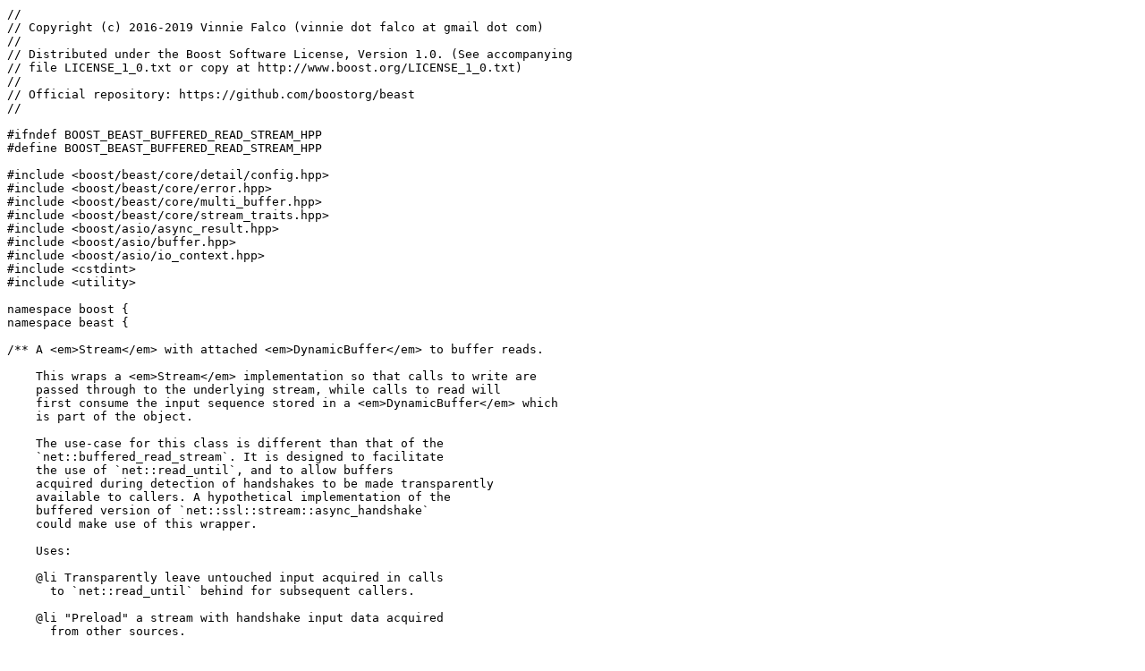

--- FILE ---
content_type: text/x-c++hdr
request_url: https://www.boost.org/doc/libs/1_81_0/boost/beast/core/buffered_read_stream.hpp
body_size: 11649
content:
//
// Copyright (c) 2016-2019 Vinnie Falco (vinnie dot falco at gmail dot com)
//
// Distributed under the Boost Software License, Version 1.0. (See accompanying
// file LICENSE_1_0.txt or copy at http://www.boost.org/LICENSE_1_0.txt)
//
// Official repository: https://github.com/boostorg/beast
//

#ifndef BOOST_BEAST_BUFFERED_READ_STREAM_HPP
#define BOOST_BEAST_BUFFERED_READ_STREAM_HPP

#include <boost/beast/core/detail/config.hpp>
#include <boost/beast/core/error.hpp>
#include <boost/beast/core/multi_buffer.hpp>
#include <boost/beast/core/stream_traits.hpp>
#include <boost/asio/async_result.hpp>
#include <boost/asio/buffer.hpp>
#include <boost/asio/io_context.hpp>
#include <cstdint>
#include <utility>

namespace boost {
namespace beast {

/** A <em>Stream</em> with attached <em>DynamicBuffer</em> to buffer reads.

    This wraps a <em>Stream</em> implementation so that calls to write are
    passed through to the underlying stream, while calls to read will
    first consume the input sequence stored in a <em>DynamicBuffer</em> which
    is part of the object.

    The use-case for this class is different than that of the
    `net::buffered_read_stream`. It is designed to facilitate
    the use of `net::read_until`, and to allow buffers
    acquired during detection of handshakes to be made transparently
    available to callers. A hypothetical implementation of the
    buffered version of `net::ssl::stream::async_handshake`
    could make use of this wrapper.

    Uses:

    @li Transparently leave untouched input acquired in calls
      to `net::read_until` behind for subsequent callers.

    @li "Preload" a stream with handshake input data acquired
      from other sources.

    Example:
    @code
    // Process the next HTTP header on the stream,
    // leaving excess bytes behind for the next call.
    //
    template<class Stream, class DynamicBuffer>
    void process_http_message(
        buffered_read_stream<Stream, DynamicBuffer>& stream)
    {
        // Read up to and including the end of the HTTP
        // header, leaving the sequence in the stream's
        // buffer. read_until may read past the end of the
        // headers; the return value will include only the
        // part up to the end of the delimiter.
        //
        std::size_t bytes_transferred =
            net::read_until(
                stream.next_layer(), stream.buffer(), "\r\n\r\n");

        // Use buffers_prefix() to limit the input
        // sequence to only the data up to and including
        // the trailing "\r\n\r\n".
        //
        auto header_buffers = buffers_prefix(
            bytes_transferred, stream.buffer().data());

        ...

        // Discard the portion of the input corresponding
        // to the HTTP headers.
        //
        stream.buffer().consume(bytes_transferred);

        // Everything we read from the stream
        // is part of the content-body.
    }
    @endcode

    @tparam Stream The type of stream to wrap.

    @tparam DynamicBuffer The type of stream buffer to use.
*/
template<class Stream, class DynamicBuffer>
class buffered_read_stream
{
    static_assert(
        net::is_dynamic_buffer<DynamicBuffer>::value,
        "DynamicBuffer type requirements not met");

    struct ops;

    DynamicBuffer buffer_;
    std::size_t capacity_ = 0;
    Stream next_layer_;

public:
    /// The type of the internal buffer
    using buffer_type = DynamicBuffer;

    /// The type of the next layer.
    using next_layer_type =
        typename std::remove_reference<Stream>::type;

    /** Move constructor.

        @note The behavior of move assignment on or from streams
        with active or pending operations is undefined.
    */
    buffered_read_stream(buffered_read_stream&&) = default;

    /** Move assignment.

        @note The behavior of move assignment on or from streams
        with active or pending operations is undefined.
    */
    buffered_read_stream& operator=(buffered_read_stream&&) = default;

    /** Construct the wrapping stream.

        @param args Parameters forwarded to the `Stream` constructor.
    */
    template<class... Args>
    explicit
    buffered_read_stream(Args&&... args);

    /// Get a reference to the next layer.
    next_layer_type&
    next_layer() noexcept
    {
        return next_layer_;
    }

    /// Get a const reference to the next layer.
    next_layer_type const&
    next_layer() const noexcept
    {
        return next_layer_;
    }
    
    using executor_type =
        beast::executor_type<next_layer_type>;

    /** Get the executor associated with the object.
    
        This function may be used to obtain the executor object that the stream
        uses to dispatch handlers for asynchronous operations.

        @return A copy of the executor that stream will use to dispatch handlers.
    */
    executor_type
    get_executor() noexcept
    {
        return next_layer_.get_executor();
    }

    /** Access the internal buffer.

        The internal buffer is returned. It is possible for the
        caller to break invariants with this function. For example,
        by causing the internal buffer size to increase beyond
        the caller defined maximum.
    */
    DynamicBuffer&
    buffer() noexcept
    {
        return buffer_;
    }

    /// Access the internal buffer
    DynamicBuffer const&
    buffer() const noexcept
    {
        return buffer_;
    }

    /** Set the maximum buffer size.

        This changes the maximum size of the internal buffer used
        to hold read data. No bytes are discarded by this call. If
        the buffer size is set to zero, no more data will be buffered.

        Thread safety:
            The caller is responsible for making sure the call is
            made from the same implicit or explicit strand.

        @param size The number of bytes in the read buffer.

        @note This is a soft limit. If the new maximum size is smaller
        than the amount of data in the buffer, no bytes are discarded.
    */
    void
    capacity(std::size_t size) noexcept
    {
        capacity_ = size;
    }

    /** Read some data from the stream.

        This function is used to read data from the stream.
        The function call will block until one or more bytes of
        data has been read successfully, or until an error occurs.

        @param buffers One or more buffers into which the data will be read.

        @return The number of bytes read.

        @throws system_error Thrown on failure.
    */
    template<class MutableBufferSequence>
    std::size_t
    read_some(MutableBufferSequence const& buffers);

    /** Read some data from the stream.

        This function is used to read data from the stream.
        The function call will block until one or more bytes of
        data has been read successfully, or until an error occurs.

        @param buffers One or more buffers into which the data will be read.

        @param ec Set to the error, if any occurred.

        @return The number of bytes read, or 0 on error.
    */
    template<class MutableBufferSequence>
    std::size_t
    read_some(MutableBufferSequence const& buffers,
        error_code& ec);

    /** Start an asynchronous read.

        This function is used to asynchronously read data from
        the stream. The function call always returns immediately.

        @param buffers One or more buffers into which the data
        will be read. Although the buffers object may be copied
        as necessary, ownership of the underlying memory blocks
        is retained by the caller, which must guarantee that they
        remain valid until the handler is called.

        @param handler The completion handler to invoke when the operation
        completes. The implementation takes ownership of the handler by
        performing a decay-copy. The equivalent function signature of
        the handler must be:
        @code
        void handler(
            error_code const& error,      // result of operation
            std::size_t bytes_transferred // number of bytes transferred
        );
        @endcode        
        Regardless of whether the asynchronous operation completes
        immediately or not, the handler will not be invoked from within
        this function. Invocation of the handler will be performed in a
        manner equivalent to using `net::post`.
    */
    template<
        class MutableBufferSequence,
        BOOST_BEAST_ASYNC_TPARAM2 ReadHandler =
            net::default_completion_token_t<executor_type>>
    BOOST_BEAST_ASYNC_RESULT2(ReadHandler)
    async_read_some(
        MutableBufferSequence const& buffers,
        ReadHandler&& handler =
            net::default_completion_token_t<executor_type>{});

    /** Write some data to the stream.

        This function is used to write data to the stream.
        The function call will block until one or more bytes of the
        data has been written successfully, or until an error occurs.

        @param buffers One or more data buffers to be written to the stream.

        @return The number of bytes written.

        @throws system_error Thrown on failure.
    */
    template<class ConstBufferSequence>
    std::size_t
    write_some(ConstBufferSequence const& buffers)
    {
        static_assert(is_sync_write_stream<next_layer_type>::value,
            "SyncWriteStream type requirements not met");
        return next_layer_.write_some(buffers);
    }

    /** Write some data to the stream.

        This function is used to write data to the stream.
        The function call will block until one or more bytes of the
        data has been written successfully, or until an error occurs.

        @param buffers One or more data buffers to be written to the stream.

        @param ec Set to the error, if any occurred.

        @return The number of bytes written.
    */
    template<class ConstBufferSequence>
    std::size_t
    write_some(ConstBufferSequence const& buffers,
        error_code& ec)
    {
        static_assert(is_sync_write_stream<next_layer_type>::value,
            "SyncWriteStream type requirements not met");
        return next_layer_.write_some(buffers, ec);
    }

    /** Start an asynchronous write.

        This function is used to asynchronously write data from
        the stream. The function call always returns immediately.

        @param buffers One or more data buffers to be written to
        the stream. Although the buffers object may be copied as
        necessary, ownership of the underlying memory blocks is
        retained by the caller, which must guarantee that they
        remain valid until the handler is called.

        @param handler The completion handler to invoke when the operation
        completes. The implementation takes ownership of the handler by
        performing a decay-copy. The equivalent function signature of
        the handler must be:
        @code
        void handler(
            error_code const& error,      // result of operation
            std::size_t bytes_transferred // number of bytes transferred
        );
        @endcode
        Regardless of whether the asynchronous operation completes
        immediately or not, the handler will not be invoked from within
        this function. Invocation of the handler will be performed in a
        manner equivalent to using `net::post`.
    */
    template<
        class ConstBufferSequence,
        BOOST_BEAST_ASYNC_TPARAM2 WriteHandler =
            net::default_completion_token_t<executor_type>>
    BOOST_BEAST_ASYNC_RESULT2(WriteHandler)
    async_write_some(
        ConstBufferSequence const& buffers,
        WriteHandler&& handler =
            net::default_completion_token_t<executor_type>{});
};

} // beast
} // boost

#include <boost/beast/core/impl/buffered_read_stream.hpp>

#endif
